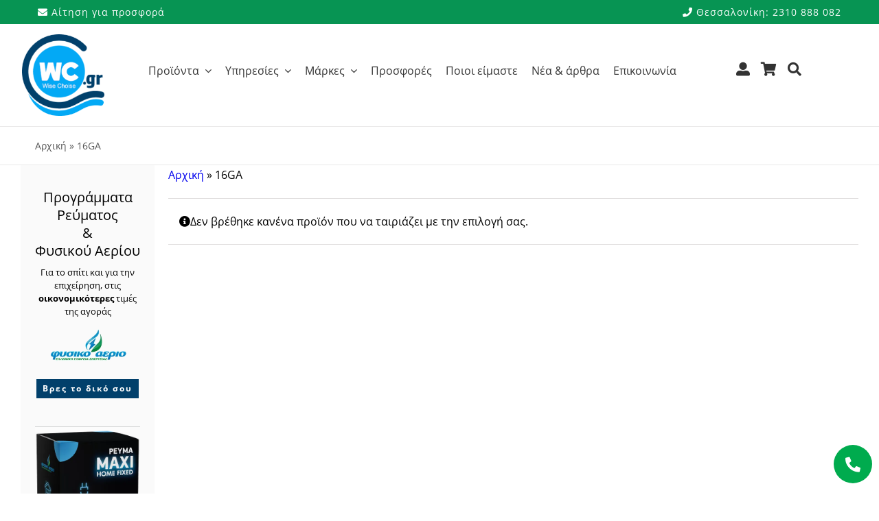

--- FILE ---
content_type: text/html; charset=UTF-8
request_url: https://wc.gr/wp-admin/admin-ajax.php
body_size: -69
content:
<input type="hidden" id="fusion-form-nonce-16235" name="fusion-form-nonce-16235" value="62ea861459" />

--- FILE ---
content_type: application/javascript
request_url: https://wc-gr.b-cdn.net/wp-content/themes/Avada-Child-Theme/gks_js.2.41.js?ver=2.41
body_size: 3218
content:
//Κώστας gks

jQuery(document).ready(function($) {
  //console.log('gks_js');

  $('.viber_number').attr('href','viber://chat/?number=%2B306908693549');
  
  
  $(window).scroll(function() {
    if (window.location.pathname=='/') {
      var val = $(window).scrollTop();
      if (val>200) $('#fb-root').show(); else $('#fb-root').hide();
    }
    gks_awb_menu_dropdown();
  });
  
  $('.gks_wc_pare_prosfora_gia_egkatastasi').click(function() {
  	var temp_count=0;
  	$('.gks_wc_template_product_tabs > .nav > ul > li').each(function() {
  		temp_count++;
  		if (temp_count==5) {
  			$(this).find('a').click();
  			var ari_cc=$(this).find('a').attr('aria-controls'); //tab-a096be610ee328d78c2');
  			
  			
		    $([document.documentElement, document.body]).animate({
		        scrollTop: $('.gks_wc_template_product_tabs').offset().top
		    }, 2000, 'swing', function() {
		    		$('#' + ari_cc).find('#first_name').select().focus();
		    });  			
  		}
  	});
  });
  
  $('.gks_wc_apektiseto_diadikasia_energopoiisis').click(function() {
  	var temp_count=0;
  	$('.gks_wc_template_product_tabs > .nav > ul > li').each(function() {
  		temp_count++;
  		if (temp_count==2) {
  			$(this).find('a').click();
  			var ari_cc=$(this).find('a').attr('aria-controls'); //tab-a096be610ee328d78c2');
  			
  			
		    $([document.documentElement, document.body]).animate({
		        scrollTop: $('.gks_wc_template_product_tabs').offset().top
		    }, 2000, 'swing', function() {
		    		$('#' + ari_cc).find('#Σύνδεση').select().focus();
		    });  			
  		}
  	});
  });  
  
  
  $(window).resize(function() {
  	gks_awb_menu_dropdown();
  });
  
  function gks_awb_menu_dropdown() {
    if ($('.fusion-builder-live-toolbar').length>0) return;
    if ($('#gks_menu_paroxos').length>0) return;
    
    
    
  	var myscrolltop = $(window).scrollTop();
  	
  	
  	gks_window_width=$(window).width();

  	gks_wc_header_main_div=$('#gks_wc_header_main_div').height();

		//149 -> 60
		//127 -> 49
		//se scroll diafora 22
		//orio scroll 36
		pososto=0;
  	if (gks_window_width>=1200) {
  		if (myscrolltop<=36) gks_margin_top=59; else gks_margin_top=30; //60-22/2;
  	//} else if (gks_window_width < 1000) {
  	//	if (myscrolltop<=36) gks_margin_top=28; else gks_margin_top=28-22/2;
  	} else {

  		if (myscrolltop<=36) {
  			pososto=(gks_wc_header_main_div-127)/(149-127);
  			gks_margin_top=49 + (60-49)*pososto;
  		} else {
  			pososto=(gks_wc_header_main_div-127)/(149-127);
  			gks_margin_top=49 + (60-49)*pososto;
  			
  		}
  	}
	  //console.log(myscrolltop,pososto,gks_margin_top);
	  $('#aaaddd').html('aaa<br>' + myscrolltop + '<br>' + pososto + '<br>' + gks_margin_top + '<br>' + $(window).height() + '<br>' + window.innerHeight);
  	$('.awb-menu_dropdown.awb-menu_row .awb-menu__sub-ul_main').css('margin-top', gks_margin_top+'px');
  	$('.gks_woo_menu_account .awb-menu__sub-ul_main').css('margin-top', (gks_margin_top-2-10)+'px');
  	$('.gks_woo_menu_cart .awb-menu__sub-ul_main').css('margin-top', (gks_margin_top-2-10)+'px');
  	$('.gks_search_mobile .awb-menu__sub-ul_main').css('margin-top', (gks_margin_top-2-10)+'px');
  	
  	if (gks_window_width>=1000) {
  	  $('#menu-item-9748 div.fusion-megamenu-wrapper').css('margin-top', (gks_margin_top+0)+'px');
    }
  	//mobile
  	if (gks_window_width<1000) {
    	if (myscrolltop<=36) {
    	  $('.gks_menu_mobile3333 .awb-menu__main-ul').css('margin-top', '42px');
    	  $('.gks_menu_mobile3333 #menu-main-menu').css('max-height', '');
    	  
    	  //$('.gks_menu_mobile3333_right .awb-menu__sub-ul_main').css('margin-top', '42px');
    	} else {
    	  $('.gks_menu_mobile3333 .awb-menu__main-ul').css('margin-top', '13px');
    	  mymaxh=window.innerHeight-$('#gks_wc_header_main_div').height();
    	  if ($('#wpadminbar').length>0) mymaxh-=$('#wpadminbar').height();
    	  $('.gks_menu_mobile3333 #menu-main-menu').css('max-height', mymaxh+'px');
    	  
    	  //$('.gks_menu_mobile3333_right .awb-menu__sub-ul_main').css('margin-top', '13px');
    	  
    	}
    }
  	
  	
  	//console.log(myscrolltop,gks_window_width,gks_wc_header_main_div,gks_margin_top);
  	
 	}
 	
 	setTimeout(function() {
    gks_awb_menu_dropdown();
  },300);
  
  //if ($('#gks_upsells_products_postcard').find('li').length==0) $('#gks_upsells_products_postcard_label').parent().hide();
  //if ($('#gks_sxetika_products_postcard').find('li').length==0) $('#gks_sxetika_products_postcard_label').parent().hide();
  if ($('#gks_accessories_products_postcard').find('li').length==0) $('#gks_accessories_products_postcard_label').parent().hide();
  if ($('#gks_other_colors_products_postcard').find('li').length==0) $('#gks_other_colors_products_postcard_label').parent().hide();
    
  
  $('div.gks_postcard_accessories_add_to_cart .fusion-post-card-cart-button-wrapper > a').html('<i class="fa-cart-arrow-down fas button-icon-right" aria-hidden="true" style="margin: 0px;"></i>').attr('style','display:flex !important;padding: 5px !important;');
  //$('div.gks_postcard_def_add_to_cart .fusion-post-card-cart-button-wrapper > a').html('<i class="fa-cart-arrow-down fas button-icon-right" aria-hidden="true" style="margin: 0px;"></i>').attr('style','display:flex !important;padding: 5px !important;');
  
  
  $('#fusion-live-search-input-0').attr('placeholder','Αναζήτηση ανά προϊόν ή μάρκα ...');
  
  
  
  //console.log('gks_js2');

  var gks_max_height=0;
  var gks_max_height2=0;
  
  if ($('#gks_woo_content_text_brand').length==1) {
    //myh=$('#gks_woo_content_text').height();
    myh=$('#gks_woo_content_text_brand')[0].scrollHeight;
    gks_max_height=myh;
    console.log(myh);
    if ($(window).width()>=800) gks_max_height2=142;
    else gks_max_height2=126;
    
    if (myh>=gks_max_height2) {
      $('#gks_woo_content_text_brand').css({'height': gks_max_height2 + 'px','max-height': 'unset'});
      $('#gks_woo_content_readmore_brand').css({'display':'inline-block'});
      $('#gks_woo_content_text_brand').addClass('gks_woo_content_text_brand_svise');
      $('.br_brand_link').hide();
      
      
    }
  }
  
  $('#gks_woo_content_readmore_brand').click(function() {
    $("#gks_woo_content_text_brand").animate({
      height: gks_max_height, 
    }, 1000, function() {
      $('#gks_woo_content_readmore_brand').css({'display':'none'});
      $('#gks_woo_content_text_brand').css({'height': 'unset','max-height': 'unset','overflow':'unset'});  
      $('#gks_woo_content_text_brand').removeClass('gks_woo_content_text_brand_svise');
      $('.br_brand_link').show();
      $('#gks_woo_content_readless_brand').css({'display':'inline-block'});
      
    });
    return false;
  });
   
  $('#gks_woo_content_readless_brand').click(function() {
    $("#gks_woo_content_text_brand").animate({
      height: 142, 
    }, 1000, function() {
      $('#gks_woo_content_readless_brand').css({'display':'none'});
      $('#gks_woo_content_text_brand').css({'height': gks_max_height2 + 'px','max-height': 'unset','overflow':'hidden'});  
      $('#gks_woo_content_readmore_brand').css({'display':'inline-block'});
      $('#gks_woo_content_text_brand').addClass('gks_woo_content_text_brand_svise');
     
      
    });
    return false;
  });   


  $.fn.animateRotate = function(start,angle, duration, easing, complete) {
    var args = $.speed(duration, easing, complete);
    var step = args.step;
    return this.each(function(i, e) {
      args.complete = $.proxy(args.complete, e);
      args.step = function(now) {
        $.style(e, 'transform', 'rotate(' + now + 'deg)');
        if (step) return step.apply(e, arguments);
      };
  
      $({deg: start}).animate({deg: angle}, args);
    });
  };

  $('#gks_button_descr_column').click(function() {
    vvv=0;
    if ($('#gks_button_descr_session').is(":visible")==false) vvv=1;
    if (vvv==0) {
      $(this).attr('data-open','1');
      $('#gks_button_descr_session').slideUp();
      $('#gks_button_descr_close').animateRotate(0,180,500);
    } else {
      $(this).attr('data-open','0');
      $('#gks_button_descr_session').slideDown();
      $('#gks_button_descr_close').animateRotate(180,0,500);
    }
  });



  $('#gks_button_pdflist_column').click(function() {
    vvv=0;
    if ($('#gks_button_pdflist_session').is(":visible")==false) vvv=1;
    if (vvv==0) {
      $(this).attr('data-open','1');
      $('#gks_button_pdflist_session').slideUp();
      $('#gks_button_pdflist_close').animateRotate(0,180,500);
    } else {
      $(this).attr('data-open','0');
      $('#gks_button_pdflist_session').slideDown();
      $('#gks_button_pdflist_close').animateRotate(180,0,500);
    }
  });
    
  $('#gks_button_xarakt_column').click(function() {
    vvv=0;
    if ($('#gks_button_xarakt_session').is(":visible")==false) vvv=1;
    if (vvv==0) {
      $(this).attr('data-open','1');
      $('#gks_button_xarakt_session').slideUp();
      $('#gks_button_xarakt_close').animateRotate(0,180,500);
    } else {
      $(this).attr('data-open','0');
      $('#gks_button_xarakt_session').slideDown();
      $('#gks_button_xarakt_close').animateRotate(180,0,500);
    }
  });
  
  $('#gks_button_guarantee_column').click(function() {
    vvv=0;
    if ($('#gks_button_guarantee_session').is(":visible")==false) vvv=1;
    if (vvv==0) {
      $(this).attr('data-open','1');
      $('#gks_button_guarantee_session').slideUp();
      $('#gks_button_guarantee_close').animateRotate(0,180,500);
    } else {
      $(this).attr('data-open','0');
      $('#gks_button_guarantee_session').slideDown();
      $('#gks_button_guarantee_close').animateRotate(180,0,500);
    }
  });  
  
  
  
  
  $('#gks_button_oroi_column').click(function() {
    vvv=0;
    if ($('#gks_button_oroi_session').is(":visible")==false) vvv=1;
    if (vvv==0) {
      $(this).attr('data-open','1');
      $('#gks_button_oroi_session').slideUp();
      $('#gks_button_oroi_close').animateRotate(0,180,500);
    } else {
      $(this).attr('data-open','0');
      $('#gks_button_oroi_session').slideDown();
      $('#gks_button_oroi_close').animateRotate(180,0,500);
    }
  });
    
  $('#gks_button_ajio_column').click(function() {
    vvv=0;
    if ($('#gks_button_ajio_session').is(":visible")==false) vvv=1;
    if (vvv==0) {
      $(this).attr('data-open','1');
      $('#gks_button_ajio_session').slideUp();
      $('#gks_button_ajio_close').animateRotate(0,180,500);
    } else {
      $(this).attr('data-open','0');
      $('#gks_button_ajio_session').slideDown();
      $('#gks_button_ajio_close').animateRotate(180,0,500);
    }
  }); 
  
  $('#gks_button_form_column').click(function() {
    vvv=0;
    if ($('#gks_button_form_session').is(":visible")==false) vvv=1;
    if (vvv==0) {
      $(this).attr('data-open','1');
      $('#gks_button_form_session').slideUp();
      $('#gks_button_form_close').animateRotate(0,180,500);
    } else {
      $(this).attr('data-open','0');
      $('#gks_button_form_session').slideDown();
      $('#gks_button_form_close').animateRotate(180,0,500);
    }
  });  
  
   
   
  $('.gks_wc_additional_service_item_title').click(function() {
    ggg=parseInt($(this).attr('data-id'));  
    if (isNaN(ggg)) ggg=0;if (ggg<=0) return;
    vvv=0;
    if ($('.gks_wc_additional_service_item_drawer[data-id=' + ggg + ']').is(":visible")==false) vvv=1;
    if (vvv==0) {
      $(this).attr('data-open','1');
      $('.gks_wc_additional_service_item_drawer[data-id=' + ggg + ']').slideUp();
      $('.gks_wc_additional_service_item_title[data-id=' + ggg + '] .gks_wc_additional_service_item_icon').animateRotate(180,0,500);
    } else {
      $(this).attr('data-open','0');
      $('.gks_wc_additional_service_item_drawer[data-id=' + ggg + ']').slideDown();
      $('.gks_wc_additional_service_item_title[data-id=' + ggg + '] .gks_wc_additional_service_item_icon').animateRotate(0,180,500);
    }    
    
  });
  
  $('.gks_wc_additional_service_input_product > input').change(function() {
    ccc=$(this).is(':checked');
    //if (ccc) {
      ggg=parseInt($(this).val());
      if (isNaN(ggg)) ggg=0;if (ggg<=0) return;
      vvv=0;
      if ($('.gks_wc_additional_service_item_drawer[data-id=' + ggg + ']').is(":visible")) vvv=1;
      
      if ((ccc && vvv==0) || (ccc==false && vvv==1)) {
        $('.gks_wc_additional_service_item_title[data-id=' + ggg + ']').click();
      }
    //}
  });
  
  
  
  $('.goto_guarantee a').click(function() {
    $('#gks_button_guarantee_column').attr('data-open','0');
    $('#gks_button_guarantee_session').slideDown();
    $('#gks_button_guarantee_close').animateRotate(180,0,500);   
    $('html, body').animate({
        scrollTop: $("#guarantee").offset().top - 130
    }, 1000);
    return false;
  });
  
  
  $('.open-pdf-for-online-read').click(function() {
    mylink=$(this).attr('href');
    mylink=mylink.replaceAll('https://wc-gr.b-cdn.net/','https://wc.gr/');
    console.log(mylink);
    if (mylink.toLowerCase().endsWith('.pdf')) {
      myhtml1='<div class="pdfjs-fullscreen"><div style="text-align:center;"><a href="https://wc.gr/wp-content/plugins/pdfjs-viewer-shortcode/pdfjs/web/viewer.php?file=' + 
      mylink +
      '&amp;attachment_id=0&amp;dButton=true&amp;pButton=true&amp;oButton=false&amp;sButton=true&amp;pagemode=none&amp;_wpnonce=ce92f93de1" ' + 
      'class="fusion-button button-flat fusion-button-default-size button-default fusion-button-default button-1 fusion-button-span-yes fusion-button-default-type open-pdf-for-online-read-full-screen" ' +
      '>Προβολή πλήρους οθόνης</a></div></div>';
      
      fullscreen_link='https://wc.gr/wp-content/plugins/pdfjs-viewer-shortcode/pdfjs/web/viewer.php?file=' + 
      mylink +
      '&attachment_id=0&dButton=true&pButton=true&oButton=false&sButton=true&pagemode=none';
      
      
      myhtml2='<iframe width="100%" height="600px" src="https://wc.gr/wp-content/plugins/pdfjs-viewer-shortcode/pdfjs/web/viewer.php?file=' + 
      mylink + 
      '&attachment_id=0&dButton=false&pButton=false&oButton=false&sButton=false&pagemode=none' +
      //'&attachment_id=0' +
      '" title="Embedded PDF" class="pdfjs-iframe"></iframe>';
      //$(this).parent().parent().append(myhtml1 + myhtml2 + myhtml3 + myhtml4);
      $(this).parent().parent().find('.open-pdf-for-online-read-load').html(myhtml2);
      $(this).hide();
      $(this).parent().parent().find('.open-pdf-for-online-read-fullscreen').attr('href',fullscreen_link); //.show();
      //$(this).parent().parent().find('.open-pdf-for-online-read-download').show();
      $(this).parent().parent().find('.open-pdf-for-online-read-subcolumn').addClass('open-pdf-for-online-read-subcolumn-show');
      
      return false;
    } else {
      return true;
    }
    
  });
  
});


--- FILE ---
content_type: image/svg+xml
request_url: https://wc-gr.b-cdn.net/wp-content/uploads/2024/11/buderus-logo2.svg
body_size: 963
content:
<svg height="651" width="2500" xmlns="http://www.w3.org/2000/svg" viewBox="0 0 157.053 40.928"><path d="M0 40.928h157.053V0H0z" fill="#0060af"/><g fill="#fff"><path d="M104.078 26.892v-6.296c0-2.393 1.41-3.91 3.982-4.25 1.02-.14 1.532-.034 2.076.066l-.001-4.265c-3.694 0-5.444.931-6.234 3.542h-.06v-2.987h-5.39v14.192zM132.222 22.332c.986 4.051 4.966 5.275 10.07 5.275 3.994 0 8.235-1.463 8.235-5.378 0-5.922-12.149-3.673-12.149-6.122 0-.954 1.85-1.203 2.76-1.203.773.032 2.04.249 2.413.52.386.323.852.612.919 1.225h5.383c-.96-3.06-4.397-4.73-8.478-4.73-4.935 0-8.815 1.563-8.815 5.24 0 5.605 12.113 3.437 12.113 6.058 0 1.11-1.923 1.379-3.13 1.327-.817-.035-1.87-.171-2.653-.712-.475-.239-.95-.914-1.054-1.5zM44.642 12.766v7.793c-.011 1.739-1.157 3.414-3.244 3.414-2.077 0-3.252-1.697-3.252-3.565v-7.642l-5.663.007v8.333c0 4.148 3.46 6.363 6.942 6.363 2.037 0 3.88-.713 5.316-2.145h.06v1.603h5.511V12.766zM124.022 12.657v7.794c-.01 1.738-1.157 3.412-3.244 3.412-2.073 0-3.25-1.699-3.25-3.566v-7.64l-5.656-.023-.009 8.358c0 4.151 3.46 6.367 6.943 6.367 2.04 0 3.881-.712 5.319-2.147h.057v1.604h5.511v-14.16z"/><path d="M124.022 12.657v7.794c-.01 1.738-1.157 3.412-3.244 3.412-2.073 0-3.25-1.699-3.25-3.566v-7.64l-5.656-.023-.009 8.358c0 4.151 3.46 6.367 6.943 6.367 2.04 0 3.881-.712 5.319-2.147h.057v1.604h5.511v-14.16zM7.806 34.49h141.897v-1.544H7.806zM63.46 23.95c-2.39 0-4.328-1.873-4.328-4.183 0-2.311 1.938-4.184 4.328-4.184s4.326 1.873 4.326 4.184c0 2.31-1.936 4.182-4.326 4.182m4.05-16.84v6.604c-1.434-1.316-3.655-1.686-5.638-1.686-5.977.095-8.807 4.6-8.807 8.002 0 4.757 5.162 7.543 8.888 7.543 2.458 0 4.637-.734 5.662-2.236h.066v1.715h5.574V7.109zM82.18 18.08c.262-1.673 1.607-2.996 3.705-2.996 2.056 0 3.438 1.323 3.663 2.995zm3.808-6.07c-5.842 0-10.046 2.757-10.046 8.063 0 4.998 4.703 7.573 9.976 7.573 3.99 0 7.712-1.502 9.244-4.77h-5.599c-.728 1.26-2.125 1.58-3.575 1.58-2.278 0-3.692-1.208-3.906-3.383H95.75c.57-4.081-2.21-9.064-9.762-9.064M18.63 23.282h-4.875v-4.699h6.273c2.264 0 3.16.785 3.16 2.484 0 1.535-.93 2.215-4.558 2.215m-4.875-12.39h5.82c2.493 0 3.128.736 3.128 1.87 0 1.249-.635 2.257-3.127 2.257h-5.821zm11.285 5.57c-.05.007-.095.024-.147.034l.028-.057c.041.005.077.018.119.023 2.6-.471 4.26-2.22 4.073-4.754-.135-1.855-.986-4.827-8.71-4.661H7.782v20.069l14.22-.027c5.58.068 7.962-2.857 7.974-5.761.011-2.485-1.905-4.452-4.937-4.866"/></g></svg>

--- FILE ---
content_type: application/javascript
request_url: https://wc-gr.b-cdn.net/wp-content/themes/Avada-Child-Theme/gks_call_button.5.js?ver=5.0
body_size: 421
content:


jQuery(document).ready(function($) {

  const d = new Date();
  myhour = d.getHours();
  myday = d.getDay();
  console.log('call button',myhour,myday);
  if (myday==0 || myday==6) return; //Sunday = 0, Monday = 1, ...
  if (myhour <8) return;
  if (myhour>=22) return;
  mymumber='2310888082';
  if (myhour >=16) mymumber='6949199999';
  html='<div id="gks_call_button"><a href="tel:+30' + mymumber + '" title="Τηλ: ' + mymumber + '"><i class="fas fa-phone-alt"></i></a></div>';
  
  $(document.body).append(html);

  var timer_stop_sroll=null;
  function stop_sroll_fnc() {
    clearTimeout(timer_stop_sroll);
    $('#gks_call_button').css('bottom','');
    $('.berocket_element_above_products_is_hide_toggle').css('bottom','');
    $('.perfecty-push-settings-container').css('bottom','');    
  }
  var prevScrollpos=window.pageYOffset;
  $(window).scroll(function(){
    var currentScrollPos = window.pageYOffset;
    if (prevScrollpos > currentScrollPos) {
      $('#gks_call_button').css('bottom','');
      $('.berocket_element_above_products_is_hide_toggle').css('bottom','');
      $('.perfecty-push-settings-container').css('bottom','');
    } else {
      $('#gks_call_button').css('bottom','-60px');
      $('.berocket_element_above_products_is_hide_toggle').css('bottom','-60px');
      $('.perfecty-push-settings-container').css('bottom','-70px');
    }
    prevScrollpos = currentScrollPos;
    
    clearTimeout(timer_stop_sroll);
    
    timer_stop_sroll = setTimeout(stop_sroll_fnc, 1000);
  });
  
  
});

